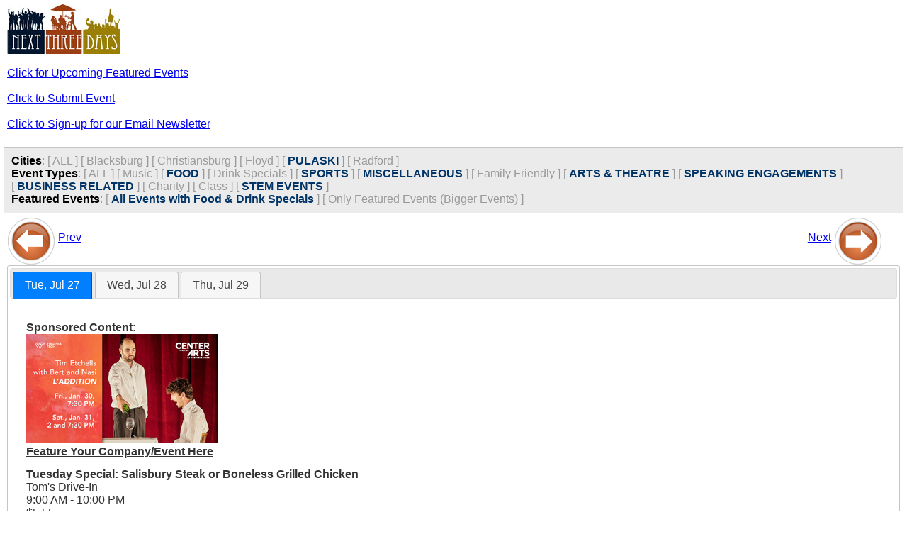

--- FILE ---
content_type: text/html;charset=UTF-8
request_url: https://nextthreedays.com/mobile/MobileWebsite.cfm?Date=7/27/21&c=10&t=4,12,9,7,5,8,2&ft=0
body_size: 2391
content:


<!DOCTYPE html>
<html lang="en">
<head>
    <title>NextThreeDays: Mobile Version</title>
    <meta charset="UTF-8">
    <meta name="viewport" content="width=device-width, initial-scale=1.0">
    <meta http-equiv="Cache-Control" content="max-age=200" />

    <link rel="stylesheet" href="https://code.jquery.com/ui/1.13.2/themes/base/jquery-ui.css">
    <link rel="stylesheet" type="text/css" href="mobile.css" />
    
    <script src="https://code.jquery.com/jquery-3.6.0.min.js"></script>
    <script src="https://code.jquery.com/ui/1.13.2/jquery-ui.min.js"></script>

<!-- Google tag (gtag.js) -->
<script async src="https://www.googletagmanager.com/gtag/js?id=G-84P11P4BXC"></script>
<script>
  window.dataLayer = window.dataLayer || [];
  function gtag(){dataLayer.push(arguments);}
  gtag('js', new Date());
  gtag('config', 'G-84P11P4BXC');
</script>

</head>

<body>

<div id="outsideWrapper">
<div id="header">
    <img src="images/N3DLogo.jpg" alt="Next Three Days" align="left" />
</div>
<br/> 


<a href="/FeaturedEvents.cfm">Click for Upcoming Featured Events</a> <br/><br/>
<a href='/submitevent.cfm' alt='Submit Event' title='Submit Event'>Click to Submit Event</a><br/><br/>
<a href='/newslettersignup.cfm' alt='Sign-Up for our Email Newsletter' title='Sign-Up for our Email Newsletter'>Click to Sign-up for our Email Newsletter</a><br/><br/>




</div><!-- end outsideWrapper-->

<div id="filters">
    

    <span class="title">Cities</span>:
    
    
        <span class="buttons">[ <a href="?Date=7%2F27%2F21&c=&t=4%2C12%2C9%2C7%2C5%2C8%2C2&ft=0" style="text-decoration:none; color:#999">ALL</a> ]</span>
        
                <span class="buttons">[ <a href="?Date=7%2F27%2F21&c=1&t=4%2C12%2C9%2C7%2C5%2C8%2C2&ft=0" style="text-decoration:none; color:#999">Blacksburg</a> ]</span>
            
                <span class="buttons">[ <a href="?Date=7%2F27%2F21&c=2&t=4%2C12%2C9%2C7%2C5%2C8%2C2&ft=0" style="text-decoration:none; color:#999">Christiansburg</a> ]</span>
            
                <span class="buttons">[ <a href="?Date=7%2F27%2F21&c=5&t=4%2C12%2C9%2C7%2C5%2C8%2C2&ft=0" style="text-decoration:none; color:#999">Floyd</a> ]</span>
            
                <span class="buttons">[ <a href="?Date=7%2F27%2F21&c=10&t=4%2C12%2C9%2C7%2C5%2C8%2C2&ft=0" style="text-decoration:none; color:#036; font-weight:bold">PULASKI</a> ]</span>
            
                <span class="buttons">[ <a href="?Date=7%2F27%2F21&c=11&t=4%2C12%2C9%2C7%2C5%2C8%2C2&ft=0" style="text-decoration:none; color:#999">Radford</a> ]</span>
            
    <br/>
    
    <!-- ... (Similar security measures applied to Event Types and Featured Events) ... -->
    <span class="title">Event Types</span>:
    
    
    	
        <span class="buttons">[ <a href="?Date=7/27/21&c=10&t=&ft=0" style="text-decoration:none; color:#999">ALL</a> ]</span>
        
                <span class="buttons">[ <a href="?Date=7/27/21&c=10&t=1,4,12,9,7,5,8,2&ft=0" style="text-decoration:none; color:#999">Music</a> ]</span>
            
	    
                <span class="buttons">[ <a href="?Date=7/27/21&c=10&t=4,12,9,7,5,8&ft=0" style="text-decoration:none; color:#036; font-weight:bold">FOOD</a> ]</span>
            <!-- Button OFF, if clicked we need to add it to the types list -->
            
                <span class="buttons">[ <a href="?Date=7/27/21&c=10&t=3,4,12,9,7,5,8,2&ft=0" style="text-decoration:none; color:#999">Drink Specials</a> ]</span>
            
	    
                <span class="buttons">[ <a href="?Date=7/27/21&c=10&t=12,9,7,5,8,2&ft=0" style="text-decoration:none; color:#036; font-weight:bold">SPORTS</a> ]</span>
            <!-- Button OFF, if clicked we need to add it to the types list -->
            
	    
                <span class="buttons">[ <a href="?Date=7/27/21&c=10&t=4,12,9,7,8,2&ft=0" style="text-decoration:none; color:#036; font-weight:bold">MISCELLANEOUS</a> ]</span>
            <!-- Button OFF, if clicked we need to add it to the types list -->
            
                <span class="buttons">[ <a href="?Date=7/27/21&c=10&t=6,4,12,9,7,5,8,2&ft=0" style="text-decoration:none; color:#999">Family Friendly</a> ]</span>
            
	    
                <span class="buttons">[ <a href="?Date=7/27/21&c=10&t=4,12,9,5,8,2&ft=0" style="text-decoration:none; color:#036; font-weight:bold">ARTS & THEATRE</a> ]</span>
            <!-- Button OFF, if clicked we need to add it to the types list -->
            
	    
                <span class="buttons">[ <a href="?Date=7/27/21&c=10&t=4,12,9,7,5,2&ft=0" style="text-decoration:none; color:#036; font-weight:bold">SPEAKING ENGAGEMENTS</a> ]</span>
            <!-- Button OFF, if clicked we need to add it to the types list -->
            
	    
                <span class="buttons">[ <a href="?Date=7/27/21&c=10&t=4,12,7,5,8,2&ft=0" style="text-decoration:none; color:#036; font-weight:bold">BUSINESS RELATED</a> ]</span>
            <!-- Button OFF, if clicked we need to add it to the types list -->
            
                <span class="buttons">[ <a href="?Date=7/27/21&c=10&t=10,4,12,9,7,5,8,2&ft=0" style="text-decoration:none; color:#999">Charity</a> ]</span>
            
                <span class="buttons">[ <a href="?Date=7/27/21&c=10&t=11,4,12,9,7,5,8,2&ft=0" style="text-decoration:none; color:#999">Class</a> ]</span>
            
	    
                <span class="buttons">[ <a href="?Date=7/27/21&c=10&t=4,9,7,5,8,2&ft=0" style="text-decoration:none; color:#036; font-weight:bold">STEM EVENTS</a> ]</span>
            <!-- Button OFF, if clicked we need to add it to the types list -->
            
    <br/>
    
    <span class="title">Featured Events</span>:
	
    
        	<span class="buttons">[ <a href="?Date=7/27/21&c=&t=4,12,9,7,5,8,2&ft=0" style="text-decoration:none; color:#036; font-weight:bold;">All Events with Food & Drink Specials</a> ]</span>
            <span class="buttons">[ <a href="?Date=7/27/21&c=10&t=4,12,9,7,5,8,2&ft=1" style="text-decoration:none; color:#999">Only Featured Events (Bigger Events) ]</span>
        
    <br/>


</div><!-- end filters -->

<div id="contentWrapper">

<div id="wrap">
    <div id="left">
        <a href="?Date=7/24/21&c=10&t=4,12,9,7,5,8,2&ft=0"><img src="images/BTN_BACK_68x68.png" align="middle" alt="Previous 3 Days" title="Previous 3 Days" border="0"/></a>
        <a href="?Date=7/24/21&c=10&t=4,12,9,7,5,8,2&ft=0" alt="Previous 3 Days" title="Previous 3 Days">Prev</a>
    </div><!-- end left -->
    <div id="right">
        <a href="?Date=7/30/21&c=10&t=4,12,9,7,5,8,2&ft=0">Next</a>
        <a href="?Date=7/30/21&c=10&t=4,12,9,7,5,8,2&ft=0" alt="Next 3 Days" title="Next 3 Days"><img src="images/BTN_FORWARD_68x68.png" alt="Next 3 Days" title="Next 3 Days" align="middle" border="0"/></a>
    </div><!-- end right -->
</div><!-- end wrap -->


<div class="clear"> </div>


<div id="tabs">
  <ul>
    <li><a href="AjaxGetDayEvents.cfm?Date=7/27/21&c=10&t=4%2C12%2C9%2C7%2C5%2C8%2C2&ft=0">Tue, Jul 27</a></li>
    <li><a href="AjaxGetDayEvents.cfm?Date=7/28/21&c=10&t=4%2C12%2C9%2C7%2C5%2C8%2C2&ft=0">Wed, Jul 28</a></li>
    <li><a href="AjaxGetDayEvents.cfm?Date=7/29/21&c=10&t=4%2C12%2C9%2C7%2C5%2C8%2C2&ft=0">Thu, Jul 29</a></li>
  </ul>
</div>


<script>
$( function() {
    $( "#tabs" ).tabs({
        beforeLoad: function( event, ui ) {
            ui.jqXHR.fail(function() {
                ui.panel.html(
                    "Couldn't load this tab. We'll try to fix this as soon as possible. "
                );
            });
        }
    });
} );
</script>

</div><!-- end contentWrapper -->

<!-- Google Analytics -->
<script>
    (function(i,s,o,g,r,a,m){i['GoogleAnalyticsObject']=r;i[r]=i[r]||function(){
    (i[r].q=i[r].q||[]).push(arguments)},i[r].l=1*new Date();a=s.createElement(o),
    m=s.getElementsByTagName(o)[0];a.async=1;a.src=g;m.parentNode.insertBefore(a,m)
    })(window,document,'script','//www.google-analytics.com/analytics.js','ga');

    ga('create', 'UA-2256046-2', 'auto');
    ga('send', 'pageview');
</script>

</body>
</html>

--- FILE ---
content_type: text/html;charset=UTF-8
request_url: https://nextthreedays.com/mobile/AjaxGetDayEvents.cfm?Date=7/27/21&c=10&t=4%2C12%2C9%2C7%2C5%2C8%2C2&ft=0
body_size: 692
content:


<p>
	
        	<div style="margin-top:0px;margin-bottom:14px;font-weight:bold;">
               	<div>Sponsored Content:</div>
                <div>
                	<a href="/AdRedirect.cfm?ID=9025"><img src="/images/sda/Mobile/CenterForTheArtsAtVirginiaTech_L'Addition-1-31-26_Mobile.jpg" border="0" /></a>
                </div>
                <div><a href="/Advertising.cfm" target="new">Feature Your Company/Event Here</a></div>
        	</div>
    	
		<div >
			
			<strong><a href="EventDisplay.cfm?EventID=585391">Tuesday Special: Salisbury Steak or Boneless Grilled Chicken</a></strong><br/>
			Tom's Drive-In<br/>
			9:00 AM - 10:00 PM<br/>
			$5.55<br/>
			Food<br/>
			Tom's Drive-In offers their Tuesday Special featur...<br/>
		</div>
    
    <hr />

		<div >
			
			<strong><a href="EventDisplay.cfm?EventID=587392">2021 Appalachian League All-Star Game</a></strong><br/>
			Calfee Park<br/>
			7:00 - 11:00 PM<br/>
			Free<br/>
			Sports<br/>
			The Appalachian League presents the inaugural 2021...<br/>
		</div>
    
    <hr />

</p>